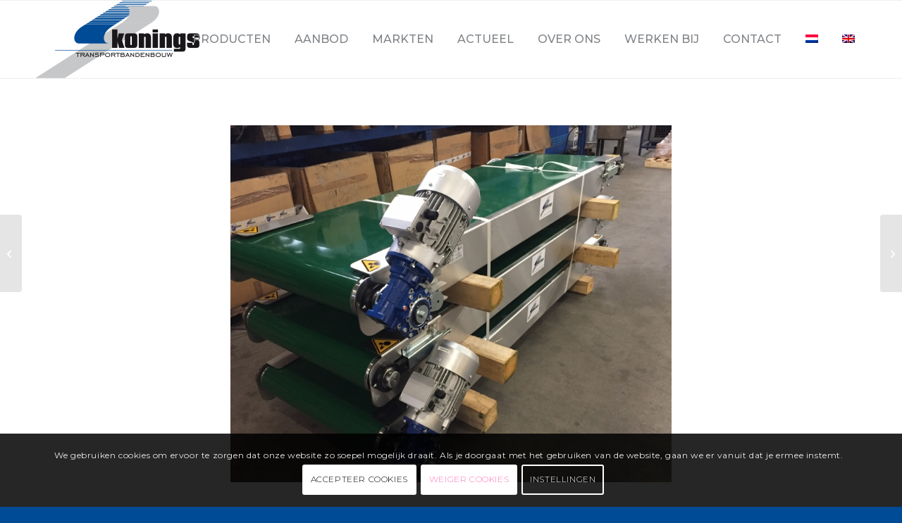

--- FILE ---
content_type: text/css
request_url: https://www.koningstransportbanden.nl/wp-content/themes/enfold-child/css/style.css?ver=f92c9191e5376f321ca257a436429e33
body_size: 1762
content:
/* --- Overview */

#kraans {
	float: left;
	width: 100%;
	margin-bottom: 3.5em;
}

#kraans .kraan {
	float: left;
	display: block;
	width: 25%;
	margin: 0 0.5em 1em;
	text-decoration: none;
}

#kraans .kraan div {
	padding: 1.75em;
	background: #efefef;
}

#kraans .kraan h2 {}

#kraans .kraan p {
	margin: 0;
}


@media (max-width: 768px) {

	#kraans .kraan {
		width: 50%;
	}

}

@media (max-width:480px) {

	#kraans .kraan {
		width: 100%;
	}

}



/* --- Detail */

#kraan-data {
	float: left;
	width: 30%;
	margin-bottom: 3.5em;
}

#kraan-data ul {
	margin: 0;
	padding: 0;
}

#kraan-data ul li {
	float: left;
	width: 100%;
	list-style: none;
}



#kraan-content {
	float: left;
	width: 50%;
	margin-bottom: 1.75em;
}


#kraan-video {
	float: right;
	width: 50%;
	margin-bottom: 3.5em;
}

#kraan-video .video-wrapper {
	position: relative;
	max-width: 100%;
	height: 0;
	margin-bottom: 1.75em;
	padding-bottom: 56.25%; /* 16:9 */
	overflow: hidden;
}

#kraan-video .video-wrapper iframe {
	position: absolute;
	top: 0;
	left: 0;
	width: 100%;
	height: 100%;
}



#kraan-familytree {
	float: left;
	width: 100%;
	margin-bottom: 3.5em;
}

#kraan-familytree .table-responsive {
	width: 100%;
	overflow-x: auto;
	overflow-y: hidden;
}

#kraan-familytree .table-responsive table {
	width: 100%;
	border-collapse: collapse;
	border-spacing: 0;
}

#kraan-familytree .table-responsive table td {
    font-size: 17px !important;
    padding: 10px 20px;
	color: #95959e;
	text-align: center;
	border: 1px solid #d0d0d0;
	vertical-align: middle;

}

#kraan-familytree .table-responsive table td p {
	margin: 0;
}



#kraan-results {
	float: left;
	width: 100%;
	margin-bottom: 3.5em;
}



#kraan-offspring {
	float: left;
	width: 100%;
	margin-bottom: 3.5em;
}



@media (max-width: 768px) {}

@media (max-width:480px) {
	
	#kraan-data {
		width: 100%;
	}
	
	#kraan-content {
		width: 100%;
	}
	
	#kraan-video {
		width: 100%;
	}
	
}

--- FILE ---
content_type: text/css
request_url: https://www.koningstransportbanden.nl/wp-content/themes/enfold-child/style.css?ver=7.1.3
body_size: 11871
content:
/*
Theme Name: Enfold Child
Description: A <a href='http://codex.wordpress.org/Child_Themes'>Child Theme</a> for the Enfold Wordpress Theme. If you plan to do a lot of file modifications we recommend to use this Theme instead of the original Theme. Updating wil be much easier then.
Version: 1.0
Author: Kriesi
Author URI: http://www.kriesi.at
Template: enfold
*/



/* Global */

h1, h2, h3 {
	font-weight: 500;
}

ul {
	margin-left: 0;
}

input[type="submit"], #submit, .button {
	font: 16px 'Montserrat', 'HelveticaNeue', 'Helvetica Neue', Helvetica, Arial, sans-serif;
}


/* Classes */

body div .avia-button{
	font-weight: 300!important;
	text-transform: uppercase;
	border-radius: 50px;
	border-bottom-width: 0;
}

.avia-button.avia-size-small{
	padding: 8px 15px;
	font-size: 12px;
}

.avia-button.avia-size-medium{
	padding: 10px 25px;
	font-size: 14px;
}

.avia-button.avia-size-large{
	padding: 12px 35px;
	font-size: 16px;
}

.avia-button.avia-size-x-large{
	padding: 16px 50px;
	font-size: 18px;
}

#top .avia-button.avia-color-light {
	color: #09bab6;
	border: 2px solid #09bab6;
}

#top .avia-button.avia-color-dark {
	color: #004a95;
	border: 2px solid #004a95;
}



#top #wrap_all .main_color p a, #top #wrap_all .main_color p a:visited, #top #wrap_all .alternate_color p a, #top #wrap_all .alternate_color p a:visited {
	border-bottom: 2px solid #cef1f0;
}
#top #wrap_all .main_color p a:hover, #top #wrap_all .alternate_color p a:hover {
	border-bottom: 0!important;
	text-decoration: none!important;
}



.template-page .entry-content-wrapper h1, .template-page .entry-content-wrapper h2 {
	text-transform: none;
	letter-spacing: 0;
}

.av-thin-font .av-special-heading-tag, .modern-quote .av-special-heading-tag {
	font-weight: 500;
}

.av-subheading {
	color: #09bab6;
}



.avia-section {
	min-height: 0;
}

.content, .sidebar {
	padding-top: 60px;
	padding-bottom: 60px;
}

.avia-section-large .content, .avia-section-large .sidebar {
	padding-top: 90px;
	padding-bottom: 80px;
}



div .av_one_fourth {
	width: 23.5%;
	margin-left: 3%;
}



.hr-custom .hr-inner.inner-border-av-border-fat {
	border-top-width: 3px;
}



ul.disc, .entry-content-wrapper ul {
	list-style: none;
}

.entry-content-wrapper li {
	margin-left: 0;
	padding: 0 0 0 25px;
	background: url(images/check.png) left 5px no-repeat;
	background-size: 15px 16px;
	color: #09bab6;
}



.av-masonry-entry .av-inner-masonry-content {
	padding: 30px;
}

.av-masonry-entry .av-masonry-entry-title {
	font-size: 20px!important;
	font-weight: 500;
}

.av-masonry-entry .avia-arrow {
	display: none;
}

.av-masonry-date, .av-masonry-text-sep, .av-masonry-author {
	display: none;
}

.av-masonry-container {
	float: none;
	width: calc(100% - 50px);
	max-width: 1156px;
	margin: 0 auto;
}



div .slideshow_caption h2 {
	text-transform: none;
	text-shadow: 0 0 8px rgba(0, 0, 0, 0.4);
}





/* Structure */

.header_color.av_header_transparency .main_menu ul > li > a {
	color: #fff;
}

.av-main-nav > li > a {
	padding: 0 17px;
	font-weight: 500;
	text-transform: uppercase;
}



#top div .avia-gallery .avia-gallery-big {
	border-width: 0;
}

#top div .avia-gallery img {
	border-width: 0;
}



#top div.container .av-masonry .av-masonry-sort {
	margin-bottom: 60px;
	padding: 45px 50px;
	background: #fff;
	font-size: 20px;
}

.main_color .av-sort-by-term a {
	margin: 0 15px;
	color: #09bab6;
}

.main_color .av-sort-by-term a.active_sort {
	border-bottom: 2px solid #004a95;
}

.text-sep {
	display: none;
}



#top .input-text, #top input[type="text"], #top input[type="input"], #top input[type="password"], #top input[type="email"], #top input[type="number"], #top input[type="url"], #top input[type="tel"], #top input[type="search"], #top textarea, #top select {
	color: #2f3133;
	font: 16px 'Montserrat', 'HelveticaNeue', 'Helvetica Neue', Helvetica, Arial, sans-serif;
}



#footer {
	padding: 30px 0 40px 0;
}





/* Custom */

.smal {}

.smal .container {
	max-width: 1080px;
}



.blokken {}

.blokken .avia_textblock {
	padding: 30px;
}



.pijl {}

.pijl h2 {
	display: inline-block;
	padding-right: 50px!important;
	background: url(images/arrow-right.png) right 10px center no-repeat;
	background-size: 19px 15px;
	transition: all 0.2s;
}
.flex_column:hover .pijl h2 {
	background-position: right center;
}



#banner {}

#banner h1 {
	text-shadow: 0 0 8px rgba(0, 0, 0, 0.4);
}

#banner p {
	margin: 0;
}

#top #wrap_all #banner.alternate_color p a, #top #wrap_all #banner.alternate_color p a:visited {
	padding-left: 40px;
	background: url(images/arrow-left.png) 10px center no-repeat;
	background-size: 19px 15px;
	color: #09bab6;
	font-size: 18px;
	text-decoration: none;
	transition: all 0.2s;
	border: 0!important;
}
#top #wrap_all #banner.alternate_color p a:hover {
	background-position: left center;
}

.avia-cookie-consent .avia-button {
    font-size: 12px!important;
}
 
#top #wrap_all .avia-slideshow-button, #top .avia-button, .html_elegant-blog .more-link, .avia-slideshow-arrows a::before {
    padding-left: 10px;
    padding-right: 10px;
}


#checks {}

#checks p {
	margin: 13px 0;
	font-weight: 300;
	line-height: 24px;
	text-transform: uppercase;
}

#checks p img {
	margin: 0 5px 0 40px;
	vertical-align: middle;
}
#checks p img:first-child {
	margin-left: 0;
}



#producten {}

#producten .container {
	max-width: 100%;
	padding: 0;
}



#cta {}

#cta .template-page {
	z-index: 2;
}

#cta .av-subheading {
	color: #fff;
}

#top #wrap_all #cta a, #top #wrap_all #cta span {
	display: inline-block;
	padding-left: 50px;
	background-repeat: no-repeat;
	background-size: 32px 32px;
	color: #004a95;
	line-height: 48px;
}

#top #wrap_all #cta a#tel {
	background-image: url(images/tel.png);
	background-position: left center;
	border-bottom: 0!important;
	text-decoration: none;
}

#top #wrap_all #cta a#mail {
	background-image: url(images/mail.png);
	background-position: left calc(50% + 3px);
	border-bottom: 0!important;
}


.av-share-link {
    background: none!important;
}

.avia-content-slider .slide-meta time {
    display: none;
}





/* Responsive */

@media only screen and (max-width: 1024px) {

	.av-main-nav > li > a {
		padding: 0 7px;
	}
	
}



@media only screen and (max-width: 767px) {
	
	#top #wrap_all .main_color h1, #top #wrap_all .alternate_color h1 {
		font-size: 32px;
	}
	
	#top #wrap_all .main_color h2, #top #wrap_all .alternate_color h2 {
		font-size: 26px;
	}
	
	#top #wrap_all .main_color h3, #top #wrap_all .alternate_color h3 {
		font-size: 20px;
	}
	
	
	
	.responsive #top #wrap_all #checks .container {
		width: 100%;
		max-width: 100%;
	}
	
	#checks p img {
		margin: 0 5px 0 0;
	}
	
	
	
	#cta .flex_column {
		padding: 20px!important;
	}
	
	#cta .avia_textblock {
		font-size: 15px!important;
	}
	
	#top #wrap_all #cta a, #top #wrap_all #cta span {
		padding-left: 30px;
		background-size: 20px 20px;
	}
	
	
	
	#producten .container {
		width: 100%!important;
		max-width: 100%!important;
	}
	
}



/* wp grid */
.wpgb-facet .wpgb-facet-title{
	font-size:16px!important;
	font-weight: 700!important;
	color:#1D171B!important;
	margin-bottom: 15px !important;
	margin-top: 10px !important;
}

.wpgb-checkbox-facet li{
	background-image: none !important;
	color:#1D171B !important;
	font-size: 14px !important;
	font-weight: 400 !important;
}

.wpgb-checkbox span:last-child{
	float: right!important;
	font-size: 14px !important;
}

.wpgb-range-clear{
	display: none;
}

.wpgb-block-2 a{
	border: none !important;
}

.wpgb-range-values{
	font-size:14px!important;
	padding-top: 0px !important;
	margin-top: -5px !important;
}

.wpgb-button.wpgb-reset{
    width: 100%!important;
    background-color: #09BAB6!important;
    font-size: 15px!important;
    font-weight: 400!important;
    padding: 15px!important;
    margin-bottom: 0px!important;
    margin-top: 20px!important;
}

/* product */

.single-product .postload, .single-product #av_section_1{
	background-color:#EFEFEF;
}

.info-wrap{
	background-color:#FFFFFF;
	padding:40px;
	border-radius: 5px;
}

.single-product .prijs{
	color:#09BAB6;
	font-size: 20px;
	font-weight: 500;
	margin-top: 10px;
}

.single-product #carousel-4{
	margin-top:20px
}

.btn-pdf{
    background-color: #C3C7C8 !important;
    color: #1F191D !important;
    font-weight: 400 !important;
    border-radius: 2px ! IMPORTANT;
    padding: 15px 20px !important;
}

.btn-cta{
    background-color: #004B96 !important;
    color: #fff !important;
    font-weight: 400 !important;
    border-radius: 2px ! IMPORTANT;
    padding: 15px 20px !important;
}

.kraan-content table{
	margin-bottom: 10px!important;
}

#top div .avia-gallery .avia-gallery-big{
    border: none;
}

#top div .avia-gallery img{
    border: none;
}

.avia_transform .avia-gallery-animate .avia-gallery-thumb img.avia_start_animation{
    height: 110px;
}



#top .avia-gallery .avia-gallery-thumb a{
    width: 25%;
}


.main_color .avia-gallery-big, .main_color .avia-gallery-big, .main_color .avia-gallery img{
    background-color: transparent;
}

.main_color tr:nth-child(even), .main_color tr:nth-child(odd), .main_color table{
    background-color: transparent;
}

#top #wrap_all .avia-gallery .avia-gallery-thumb a{
    margin-top: -20px;
}

.kraan-slider {
    float: right;
    width: 100%;
    margin-bottom: 0;
}

.kraan-slider ul {
    list-style: none; 
}

.kraan-slider .flexslider {
	width: 100%;
	height: auto;
	margin-bottom: 0;
	background-color: transparent;
	border: 0;
}

.kraan-slider .flexslider .slides > li{
    margin: 0px;
	padding: 0px;
	background-image: none;
}

.kraan-slider .flex-direction-nav a  {
	line-height: 40px;
}



.kraan-slider .slider .slides img{
    width: 100%;
    height: 472px;
    object-fit: contain
    border-radius: 5px;
}

.flexslider .slides img{
    border-radius: 3px;
    height: 130px;
    object-fit: cover;
}

/*
.kraan-slider .carousel .slides li{
    width: 130px !important;
    margin-right: 15px !important;
}

.kraan-slider .carousel .slides li img{
    width: 130px !important;
    height: 103px !important;
    object-fit: cover !important;
}
*/

td{
    padding: 0px;
}

tr th:first-child, tr td:first-child {
    border-left-style: solid;
    border-left-width: 1px;
    color: #1F191D;
    font-size: 14px;
    width: 22% !important;
    border-color: transparent;
    border-bottom: 1px solid #C3C7C8 !important;
    padding: 7px 0px;
    font-weight: 500;
}

tr th:last-child, tr td:last-child {
    border-left-style: solid;
    border-left-width: 1px;
    color: #1F191D;
    font-size: 14px;
    border-color: transparent;
    border-bottom: 1px solid #C3C7C8 !important;
    padding: 7px 0px;
}



@media (max-width:480px) {
    
	.kraan-slider {
		width: 100%;
	}
	
}





.kraan-content p{
    display: none;
}

.flex-direction-nav a:before{
    color: #073248 !important;
}

.cta-form{
    background-color: #09BAB6;
    padding: 40px;
}

.single-product .product-details-section .template-page{
	padding-bottom: 280px;
}

#cta-sectie{
    max-height: 440px;
}

.cta-form {
	margin-top: -180px !important;
}

.img-cta{
	margin-bottom: 20px!important;
}

#cta-after{
	min-height: 500px;
	background-color:#EFEFEF
}

.cta-tekst li{
	color:#1F191D
}

/* gravity forms */


.gfield_label{
	font-size: 14px!important;
	color: #1F191D!important;
	font-weight: 500!important;
	margin-bottom: 5px !important;
}

#top .main_color .input-text, #top .main_color input[type='text'], #top .main_color input[type='input'], #top .main_color input[type='password'], #top .main_color input[type='email'], #top .main_color input[type='number'], #top .main_color input[type='url'], #top .main_color input[type='tel'], #top .main_color input[type='search'], #top .main_color textarea, #top .main_color select{
	font-size:16px!important;
	background-color: #fff!important;
    padding: 17px 15px !important;
	border: none !important;
}

.gform_button.button{
	background-color:#004B96!important;
	font-size:16px!important;
	font-weight: 400!important;
    padding: 17px 35px !important;
}